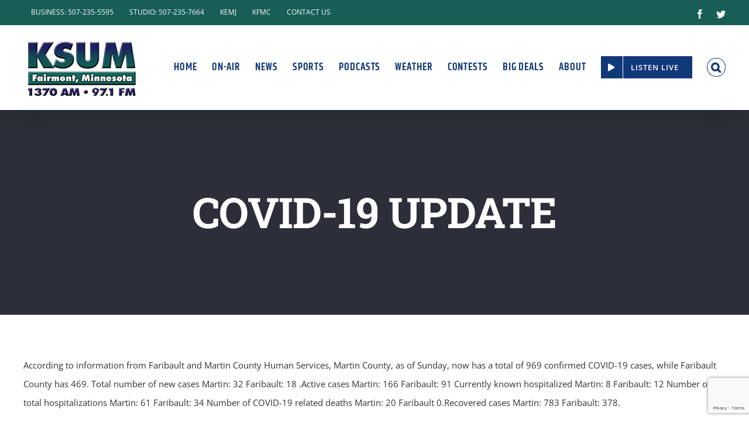

--- FILE ---
content_type: text/html; charset=utf-8
request_url: https://www.google.com/recaptcha/enterprise/anchor?ar=1&k=6LdagrMrAAAAAMAXlw8UjIHOpIKflYT4GJhuo9LK&co=aHR0cDovL2tzdW0uY29tOjgw&hl=en&v=PoyoqOPhxBO7pBk68S4YbpHZ&size=invisible&anchor-ms=20000&execute-ms=30000&cb=xu7p23yzilkp
body_size: 48730
content:
<!DOCTYPE HTML><html dir="ltr" lang="en"><head><meta http-equiv="Content-Type" content="text/html; charset=UTF-8">
<meta http-equiv="X-UA-Compatible" content="IE=edge">
<title>reCAPTCHA</title>
<style type="text/css">
/* cyrillic-ext */
@font-face {
  font-family: 'Roboto';
  font-style: normal;
  font-weight: 400;
  font-stretch: 100%;
  src: url(//fonts.gstatic.com/s/roboto/v48/KFO7CnqEu92Fr1ME7kSn66aGLdTylUAMa3GUBHMdazTgWw.woff2) format('woff2');
  unicode-range: U+0460-052F, U+1C80-1C8A, U+20B4, U+2DE0-2DFF, U+A640-A69F, U+FE2E-FE2F;
}
/* cyrillic */
@font-face {
  font-family: 'Roboto';
  font-style: normal;
  font-weight: 400;
  font-stretch: 100%;
  src: url(//fonts.gstatic.com/s/roboto/v48/KFO7CnqEu92Fr1ME7kSn66aGLdTylUAMa3iUBHMdazTgWw.woff2) format('woff2');
  unicode-range: U+0301, U+0400-045F, U+0490-0491, U+04B0-04B1, U+2116;
}
/* greek-ext */
@font-face {
  font-family: 'Roboto';
  font-style: normal;
  font-weight: 400;
  font-stretch: 100%;
  src: url(//fonts.gstatic.com/s/roboto/v48/KFO7CnqEu92Fr1ME7kSn66aGLdTylUAMa3CUBHMdazTgWw.woff2) format('woff2');
  unicode-range: U+1F00-1FFF;
}
/* greek */
@font-face {
  font-family: 'Roboto';
  font-style: normal;
  font-weight: 400;
  font-stretch: 100%;
  src: url(//fonts.gstatic.com/s/roboto/v48/KFO7CnqEu92Fr1ME7kSn66aGLdTylUAMa3-UBHMdazTgWw.woff2) format('woff2');
  unicode-range: U+0370-0377, U+037A-037F, U+0384-038A, U+038C, U+038E-03A1, U+03A3-03FF;
}
/* math */
@font-face {
  font-family: 'Roboto';
  font-style: normal;
  font-weight: 400;
  font-stretch: 100%;
  src: url(//fonts.gstatic.com/s/roboto/v48/KFO7CnqEu92Fr1ME7kSn66aGLdTylUAMawCUBHMdazTgWw.woff2) format('woff2');
  unicode-range: U+0302-0303, U+0305, U+0307-0308, U+0310, U+0312, U+0315, U+031A, U+0326-0327, U+032C, U+032F-0330, U+0332-0333, U+0338, U+033A, U+0346, U+034D, U+0391-03A1, U+03A3-03A9, U+03B1-03C9, U+03D1, U+03D5-03D6, U+03F0-03F1, U+03F4-03F5, U+2016-2017, U+2034-2038, U+203C, U+2040, U+2043, U+2047, U+2050, U+2057, U+205F, U+2070-2071, U+2074-208E, U+2090-209C, U+20D0-20DC, U+20E1, U+20E5-20EF, U+2100-2112, U+2114-2115, U+2117-2121, U+2123-214F, U+2190, U+2192, U+2194-21AE, U+21B0-21E5, U+21F1-21F2, U+21F4-2211, U+2213-2214, U+2216-22FF, U+2308-230B, U+2310, U+2319, U+231C-2321, U+2336-237A, U+237C, U+2395, U+239B-23B7, U+23D0, U+23DC-23E1, U+2474-2475, U+25AF, U+25B3, U+25B7, U+25BD, U+25C1, U+25CA, U+25CC, U+25FB, U+266D-266F, U+27C0-27FF, U+2900-2AFF, U+2B0E-2B11, U+2B30-2B4C, U+2BFE, U+3030, U+FF5B, U+FF5D, U+1D400-1D7FF, U+1EE00-1EEFF;
}
/* symbols */
@font-face {
  font-family: 'Roboto';
  font-style: normal;
  font-weight: 400;
  font-stretch: 100%;
  src: url(//fonts.gstatic.com/s/roboto/v48/KFO7CnqEu92Fr1ME7kSn66aGLdTylUAMaxKUBHMdazTgWw.woff2) format('woff2');
  unicode-range: U+0001-000C, U+000E-001F, U+007F-009F, U+20DD-20E0, U+20E2-20E4, U+2150-218F, U+2190, U+2192, U+2194-2199, U+21AF, U+21E6-21F0, U+21F3, U+2218-2219, U+2299, U+22C4-22C6, U+2300-243F, U+2440-244A, U+2460-24FF, U+25A0-27BF, U+2800-28FF, U+2921-2922, U+2981, U+29BF, U+29EB, U+2B00-2BFF, U+4DC0-4DFF, U+FFF9-FFFB, U+10140-1018E, U+10190-1019C, U+101A0, U+101D0-101FD, U+102E0-102FB, U+10E60-10E7E, U+1D2C0-1D2D3, U+1D2E0-1D37F, U+1F000-1F0FF, U+1F100-1F1AD, U+1F1E6-1F1FF, U+1F30D-1F30F, U+1F315, U+1F31C, U+1F31E, U+1F320-1F32C, U+1F336, U+1F378, U+1F37D, U+1F382, U+1F393-1F39F, U+1F3A7-1F3A8, U+1F3AC-1F3AF, U+1F3C2, U+1F3C4-1F3C6, U+1F3CA-1F3CE, U+1F3D4-1F3E0, U+1F3ED, U+1F3F1-1F3F3, U+1F3F5-1F3F7, U+1F408, U+1F415, U+1F41F, U+1F426, U+1F43F, U+1F441-1F442, U+1F444, U+1F446-1F449, U+1F44C-1F44E, U+1F453, U+1F46A, U+1F47D, U+1F4A3, U+1F4B0, U+1F4B3, U+1F4B9, U+1F4BB, U+1F4BF, U+1F4C8-1F4CB, U+1F4D6, U+1F4DA, U+1F4DF, U+1F4E3-1F4E6, U+1F4EA-1F4ED, U+1F4F7, U+1F4F9-1F4FB, U+1F4FD-1F4FE, U+1F503, U+1F507-1F50B, U+1F50D, U+1F512-1F513, U+1F53E-1F54A, U+1F54F-1F5FA, U+1F610, U+1F650-1F67F, U+1F687, U+1F68D, U+1F691, U+1F694, U+1F698, U+1F6AD, U+1F6B2, U+1F6B9-1F6BA, U+1F6BC, U+1F6C6-1F6CF, U+1F6D3-1F6D7, U+1F6E0-1F6EA, U+1F6F0-1F6F3, U+1F6F7-1F6FC, U+1F700-1F7FF, U+1F800-1F80B, U+1F810-1F847, U+1F850-1F859, U+1F860-1F887, U+1F890-1F8AD, U+1F8B0-1F8BB, U+1F8C0-1F8C1, U+1F900-1F90B, U+1F93B, U+1F946, U+1F984, U+1F996, U+1F9E9, U+1FA00-1FA6F, U+1FA70-1FA7C, U+1FA80-1FA89, U+1FA8F-1FAC6, U+1FACE-1FADC, U+1FADF-1FAE9, U+1FAF0-1FAF8, U+1FB00-1FBFF;
}
/* vietnamese */
@font-face {
  font-family: 'Roboto';
  font-style: normal;
  font-weight: 400;
  font-stretch: 100%;
  src: url(//fonts.gstatic.com/s/roboto/v48/KFO7CnqEu92Fr1ME7kSn66aGLdTylUAMa3OUBHMdazTgWw.woff2) format('woff2');
  unicode-range: U+0102-0103, U+0110-0111, U+0128-0129, U+0168-0169, U+01A0-01A1, U+01AF-01B0, U+0300-0301, U+0303-0304, U+0308-0309, U+0323, U+0329, U+1EA0-1EF9, U+20AB;
}
/* latin-ext */
@font-face {
  font-family: 'Roboto';
  font-style: normal;
  font-weight: 400;
  font-stretch: 100%;
  src: url(//fonts.gstatic.com/s/roboto/v48/KFO7CnqEu92Fr1ME7kSn66aGLdTylUAMa3KUBHMdazTgWw.woff2) format('woff2');
  unicode-range: U+0100-02BA, U+02BD-02C5, U+02C7-02CC, U+02CE-02D7, U+02DD-02FF, U+0304, U+0308, U+0329, U+1D00-1DBF, U+1E00-1E9F, U+1EF2-1EFF, U+2020, U+20A0-20AB, U+20AD-20C0, U+2113, U+2C60-2C7F, U+A720-A7FF;
}
/* latin */
@font-face {
  font-family: 'Roboto';
  font-style: normal;
  font-weight: 400;
  font-stretch: 100%;
  src: url(//fonts.gstatic.com/s/roboto/v48/KFO7CnqEu92Fr1ME7kSn66aGLdTylUAMa3yUBHMdazQ.woff2) format('woff2');
  unicode-range: U+0000-00FF, U+0131, U+0152-0153, U+02BB-02BC, U+02C6, U+02DA, U+02DC, U+0304, U+0308, U+0329, U+2000-206F, U+20AC, U+2122, U+2191, U+2193, U+2212, U+2215, U+FEFF, U+FFFD;
}
/* cyrillic-ext */
@font-face {
  font-family: 'Roboto';
  font-style: normal;
  font-weight: 500;
  font-stretch: 100%;
  src: url(//fonts.gstatic.com/s/roboto/v48/KFO7CnqEu92Fr1ME7kSn66aGLdTylUAMa3GUBHMdazTgWw.woff2) format('woff2');
  unicode-range: U+0460-052F, U+1C80-1C8A, U+20B4, U+2DE0-2DFF, U+A640-A69F, U+FE2E-FE2F;
}
/* cyrillic */
@font-face {
  font-family: 'Roboto';
  font-style: normal;
  font-weight: 500;
  font-stretch: 100%;
  src: url(//fonts.gstatic.com/s/roboto/v48/KFO7CnqEu92Fr1ME7kSn66aGLdTylUAMa3iUBHMdazTgWw.woff2) format('woff2');
  unicode-range: U+0301, U+0400-045F, U+0490-0491, U+04B0-04B1, U+2116;
}
/* greek-ext */
@font-face {
  font-family: 'Roboto';
  font-style: normal;
  font-weight: 500;
  font-stretch: 100%;
  src: url(//fonts.gstatic.com/s/roboto/v48/KFO7CnqEu92Fr1ME7kSn66aGLdTylUAMa3CUBHMdazTgWw.woff2) format('woff2');
  unicode-range: U+1F00-1FFF;
}
/* greek */
@font-face {
  font-family: 'Roboto';
  font-style: normal;
  font-weight: 500;
  font-stretch: 100%;
  src: url(//fonts.gstatic.com/s/roboto/v48/KFO7CnqEu92Fr1ME7kSn66aGLdTylUAMa3-UBHMdazTgWw.woff2) format('woff2');
  unicode-range: U+0370-0377, U+037A-037F, U+0384-038A, U+038C, U+038E-03A1, U+03A3-03FF;
}
/* math */
@font-face {
  font-family: 'Roboto';
  font-style: normal;
  font-weight: 500;
  font-stretch: 100%;
  src: url(//fonts.gstatic.com/s/roboto/v48/KFO7CnqEu92Fr1ME7kSn66aGLdTylUAMawCUBHMdazTgWw.woff2) format('woff2');
  unicode-range: U+0302-0303, U+0305, U+0307-0308, U+0310, U+0312, U+0315, U+031A, U+0326-0327, U+032C, U+032F-0330, U+0332-0333, U+0338, U+033A, U+0346, U+034D, U+0391-03A1, U+03A3-03A9, U+03B1-03C9, U+03D1, U+03D5-03D6, U+03F0-03F1, U+03F4-03F5, U+2016-2017, U+2034-2038, U+203C, U+2040, U+2043, U+2047, U+2050, U+2057, U+205F, U+2070-2071, U+2074-208E, U+2090-209C, U+20D0-20DC, U+20E1, U+20E5-20EF, U+2100-2112, U+2114-2115, U+2117-2121, U+2123-214F, U+2190, U+2192, U+2194-21AE, U+21B0-21E5, U+21F1-21F2, U+21F4-2211, U+2213-2214, U+2216-22FF, U+2308-230B, U+2310, U+2319, U+231C-2321, U+2336-237A, U+237C, U+2395, U+239B-23B7, U+23D0, U+23DC-23E1, U+2474-2475, U+25AF, U+25B3, U+25B7, U+25BD, U+25C1, U+25CA, U+25CC, U+25FB, U+266D-266F, U+27C0-27FF, U+2900-2AFF, U+2B0E-2B11, U+2B30-2B4C, U+2BFE, U+3030, U+FF5B, U+FF5D, U+1D400-1D7FF, U+1EE00-1EEFF;
}
/* symbols */
@font-face {
  font-family: 'Roboto';
  font-style: normal;
  font-weight: 500;
  font-stretch: 100%;
  src: url(//fonts.gstatic.com/s/roboto/v48/KFO7CnqEu92Fr1ME7kSn66aGLdTylUAMaxKUBHMdazTgWw.woff2) format('woff2');
  unicode-range: U+0001-000C, U+000E-001F, U+007F-009F, U+20DD-20E0, U+20E2-20E4, U+2150-218F, U+2190, U+2192, U+2194-2199, U+21AF, U+21E6-21F0, U+21F3, U+2218-2219, U+2299, U+22C4-22C6, U+2300-243F, U+2440-244A, U+2460-24FF, U+25A0-27BF, U+2800-28FF, U+2921-2922, U+2981, U+29BF, U+29EB, U+2B00-2BFF, U+4DC0-4DFF, U+FFF9-FFFB, U+10140-1018E, U+10190-1019C, U+101A0, U+101D0-101FD, U+102E0-102FB, U+10E60-10E7E, U+1D2C0-1D2D3, U+1D2E0-1D37F, U+1F000-1F0FF, U+1F100-1F1AD, U+1F1E6-1F1FF, U+1F30D-1F30F, U+1F315, U+1F31C, U+1F31E, U+1F320-1F32C, U+1F336, U+1F378, U+1F37D, U+1F382, U+1F393-1F39F, U+1F3A7-1F3A8, U+1F3AC-1F3AF, U+1F3C2, U+1F3C4-1F3C6, U+1F3CA-1F3CE, U+1F3D4-1F3E0, U+1F3ED, U+1F3F1-1F3F3, U+1F3F5-1F3F7, U+1F408, U+1F415, U+1F41F, U+1F426, U+1F43F, U+1F441-1F442, U+1F444, U+1F446-1F449, U+1F44C-1F44E, U+1F453, U+1F46A, U+1F47D, U+1F4A3, U+1F4B0, U+1F4B3, U+1F4B9, U+1F4BB, U+1F4BF, U+1F4C8-1F4CB, U+1F4D6, U+1F4DA, U+1F4DF, U+1F4E3-1F4E6, U+1F4EA-1F4ED, U+1F4F7, U+1F4F9-1F4FB, U+1F4FD-1F4FE, U+1F503, U+1F507-1F50B, U+1F50D, U+1F512-1F513, U+1F53E-1F54A, U+1F54F-1F5FA, U+1F610, U+1F650-1F67F, U+1F687, U+1F68D, U+1F691, U+1F694, U+1F698, U+1F6AD, U+1F6B2, U+1F6B9-1F6BA, U+1F6BC, U+1F6C6-1F6CF, U+1F6D3-1F6D7, U+1F6E0-1F6EA, U+1F6F0-1F6F3, U+1F6F7-1F6FC, U+1F700-1F7FF, U+1F800-1F80B, U+1F810-1F847, U+1F850-1F859, U+1F860-1F887, U+1F890-1F8AD, U+1F8B0-1F8BB, U+1F8C0-1F8C1, U+1F900-1F90B, U+1F93B, U+1F946, U+1F984, U+1F996, U+1F9E9, U+1FA00-1FA6F, U+1FA70-1FA7C, U+1FA80-1FA89, U+1FA8F-1FAC6, U+1FACE-1FADC, U+1FADF-1FAE9, U+1FAF0-1FAF8, U+1FB00-1FBFF;
}
/* vietnamese */
@font-face {
  font-family: 'Roboto';
  font-style: normal;
  font-weight: 500;
  font-stretch: 100%;
  src: url(//fonts.gstatic.com/s/roboto/v48/KFO7CnqEu92Fr1ME7kSn66aGLdTylUAMa3OUBHMdazTgWw.woff2) format('woff2');
  unicode-range: U+0102-0103, U+0110-0111, U+0128-0129, U+0168-0169, U+01A0-01A1, U+01AF-01B0, U+0300-0301, U+0303-0304, U+0308-0309, U+0323, U+0329, U+1EA0-1EF9, U+20AB;
}
/* latin-ext */
@font-face {
  font-family: 'Roboto';
  font-style: normal;
  font-weight: 500;
  font-stretch: 100%;
  src: url(//fonts.gstatic.com/s/roboto/v48/KFO7CnqEu92Fr1ME7kSn66aGLdTylUAMa3KUBHMdazTgWw.woff2) format('woff2');
  unicode-range: U+0100-02BA, U+02BD-02C5, U+02C7-02CC, U+02CE-02D7, U+02DD-02FF, U+0304, U+0308, U+0329, U+1D00-1DBF, U+1E00-1E9F, U+1EF2-1EFF, U+2020, U+20A0-20AB, U+20AD-20C0, U+2113, U+2C60-2C7F, U+A720-A7FF;
}
/* latin */
@font-face {
  font-family: 'Roboto';
  font-style: normal;
  font-weight: 500;
  font-stretch: 100%;
  src: url(//fonts.gstatic.com/s/roboto/v48/KFO7CnqEu92Fr1ME7kSn66aGLdTylUAMa3yUBHMdazQ.woff2) format('woff2');
  unicode-range: U+0000-00FF, U+0131, U+0152-0153, U+02BB-02BC, U+02C6, U+02DA, U+02DC, U+0304, U+0308, U+0329, U+2000-206F, U+20AC, U+2122, U+2191, U+2193, U+2212, U+2215, U+FEFF, U+FFFD;
}
/* cyrillic-ext */
@font-face {
  font-family: 'Roboto';
  font-style: normal;
  font-weight: 900;
  font-stretch: 100%;
  src: url(//fonts.gstatic.com/s/roboto/v48/KFO7CnqEu92Fr1ME7kSn66aGLdTylUAMa3GUBHMdazTgWw.woff2) format('woff2');
  unicode-range: U+0460-052F, U+1C80-1C8A, U+20B4, U+2DE0-2DFF, U+A640-A69F, U+FE2E-FE2F;
}
/* cyrillic */
@font-face {
  font-family: 'Roboto';
  font-style: normal;
  font-weight: 900;
  font-stretch: 100%;
  src: url(//fonts.gstatic.com/s/roboto/v48/KFO7CnqEu92Fr1ME7kSn66aGLdTylUAMa3iUBHMdazTgWw.woff2) format('woff2');
  unicode-range: U+0301, U+0400-045F, U+0490-0491, U+04B0-04B1, U+2116;
}
/* greek-ext */
@font-face {
  font-family: 'Roboto';
  font-style: normal;
  font-weight: 900;
  font-stretch: 100%;
  src: url(//fonts.gstatic.com/s/roboto/v48/KFO7CnqEu92Fr1ME7kSn66aGLdTylUAMa3CUBHMdazTgWw.woff2) format('woff2');
  unicode-range: U+1F00-1FFF;
}
/* greek */
@font-face {
  font-family: 'Roboto';
  font-style: normal;
  font-weight: 900;
  font-stretch: 100%;
  src: url(//fonts.gstatic.com/s/roboto/v48/KFO7CnqEu92Fr1ME7kSn66aGLdTylUAMa3-UBHMdazTgWw.woff2) format('woff2');
  unicode-range: U+0370-0377, U+037A-037F, U+0384-038A, U+038C, U+038E-03A1, U+03A3-03FF;
}
/* math */
@font-face {
  font-family: 'Roboto';
  font-style: normal;
  font-weight: 900;
  font-stretch: 100%;
  src: url(//fonts.gstatic.com/s/roboto/v48/KFO7CnqEu92Fr1ME7kSn66aGLdTylUAMawCUBHMdazTgWw.woff2) format('woff2');
  unicode-range: U+0302-0303, U+0305, U+0307-0308, U+0310, U+0312, U+0315, U+031A, U+0326-0327, U+032C, U+032F-0330, U+0332-0333, U+0338, U+033A, U+0346, U+034D, U+0391-03A1, U+03A3-03A9, U+03B1-03C9, U+03D1, U+03D5-03D6, U+03F0-03F1, U+03F4-03F5, U+2016-2017, U+2034-2038, U+203C, U+2040, U+2043, U+2047, U+2050, U+2057, U+205F, U+2070-2071, U+2074-208E, U+2090-209C, U+20D0-20DC, U+20E1, U+20E5-20EF, U+2100-2112, U+2114-2115, U+2117-2121, U+2123-214F, U+2190, U+2192, U+2194-21AE, U+21B0-21E5, U+21F1-21F2, U+21F4-2211, U+2213-2214, U+2216-22FF, U+2308-230B, U+2310, U+2319, U+231C-2321, U+2336-237A, U+237C, U+2395, U+239B-23B7, U+23D0, U+23DC-23E1, U+2474-2475, U+25AF, U+25B3, U+25B7, U+25BD, U+25C1, U+25CA, U+25CC, U+25FB, U+266D-266F, U+27C0-27FF, U+2900-2AFF, U+2B0E-2B11, U+2B30-2B4C, U+2BFE, U+3030, U+FF5B, U+FF5D, U+1D400-1D7FF, U+1EE00-1EEFF;
}
/* symbols */
@font-face {
  font-family: 'Roboto';
  font-style: normal;
  font-weight: 900;
  font-stretch: 100%;
  src: url(//fonts.gstatic.com/s/roboto/v48/KFO7CnqEu92Fr1ME7kSn66aGLdTylUAMaxKUBHMdazTgWw.woff2) format('woff2');
  unicode-range: U+0001-000C, U+000E-001F, U+007F-009F, U+20DD-20E0, U+20E2-20E4, U+2150-218F, U+2190, U+2192, U+2194-2199, U+21AF, U+21E6-21F0, U+21F3, U+2218-2219, U+2299, U+22C4-22C6, U+2300-243F, U+2440-244A, U+2460-24FF, U+25A0-27BF, U+2800-28FF, U+2921-2922, U+2981, U+29BF, U+29EB, U+2B00-2BFF, U+4DC0-4DFF, U+FFF9-FFFB, U+10140-1018E, U+10190-1019C, U+101A0, U+101D0-101FD, U+102E0-102FB, U+10E60-10E7E, U+1D2C0-1D2D3, U+1D2E0-1D37F, U+1F000-1F0FF, U+1F100-1F1AD, U+1F1E6-1F1FF, U+1F30D-1F30F, U+1F315, U+1F31C, U+1F31E, U+1F320-1F32C, U+1F336, U+1F378, U+1F37D, U+1F382, U+1F393-1F39F, U+1F3A7-1F3A8, U+1F3AC-1F3AF, U+1F3C2, U+1F3C4-1F3C6, U+1F3CA-1F3CE, U+1F3D4-1F3E0, U+1F3ED, U+1F3F1-1F3F3, U+1F3F5-1F3F7, U+1F408, U+1F415, U+1F41F, U+1F426, U+1F43F, U+1F441-1F442, U+1F444, U+1F446-1F449, U+1F44C-1F44E, U+1F453, U+1F46A, U+1F47D, U+1F4A3, U+1F4B0, U+1F4B3, U+1F4B9, U+1F4BB, U+1F4BF, U+1F4C8-1F4CB, U+1F4D6, U+1F4DA, U+1F4DF, U+1F4E3-1F4E6, U+1F4EA-1F4ED, U+1F4F7, U+1F4F9-1F4FB, U+1F4FD-1F4FE, U+1F503, U+1F507-1F50B, U+1F50D, U+1F512-1F513, U+1F53E-1F54A, U+1F54F-1F5FA, U+1F610, U+1F650-1F67F, U+1F687, U+1F68D, U+1F691, U+1F694, U+1F698, U+1F6AD, U+1F6B2, U+1F6B9-1F6BA, U+1F6BC, U+1F6C6-1F6CF, U+1F6D3-1F6D7, U+1F6E0-1F6EA, U+1F6F0-1F6F3, U+1F6F7-1F6FC, U+1F700-1F7FF, U+1F800-1F80B, U+1F810-1F847, U+1F850-1F859, U+1F860-1F887, U+1F890-1F8AD, U+1F8B0-1F8BB, U+1F8C0-1F8C1, U+1F900-1F90B, U+1F93B, U+1F946, U+1F984, U+1F996, U+1F9E9, U+1FA00-1FA6F, U+1FA70-1FA7C, U+1FA80-1FA89, U+1FA8F-1FAC6, U+1FACE-1FADC, U+1FADF-1FAE9, U+1FAF0-1FAF8, U+1FB00-1FBFF;
}
/* vietnamese */
@font-face {
  font-family: 'Roboto';
  font-style: normal;
  font-weight: 900;
  font-stretch: 100%;
  src: url(//fonts.gstatic.com/s/roboto/v48/KFO7CnqEu92Fr1ME7kSn66aGLdTylUAMa3OUBHMdazTgWw.woff2) format('woff2');
  unicode-range: U+0102-0103, U+0110-0111, U+0128-0129, U+0168-0169, U+01A0-01A1, U+01AF-01B0, U+0300-0301, U+0303-0304, U+0308-0309, U+0323, U+0329, U+1EA0-1EF9, U+20AB;
}
/* latin-ext */
@font-face {
  font-family: 'Roboto';
  font-style: normal;
  font-weight: 900;
  font-stretch: 100%;
  src: url(//fonts.gstatic.com/s/roboto/v48/KFO7CnqEu92Fr1ME7kSn66aGLdTylUAMa3KUBHMdazTgWw.woff2) format('woff2');
  unicode-range: U+0100-02BA, U+02BD-02C5, U+02C7-02CC, U+02CE-02D7, U+02DD-02FF, U+0304, U+0308, U+0329, U+1D00-1DBF, U+1E00-1E9F, U+1EF2-1EFF, U+2020, U+20A0-20AB, U+20AD-20C0, U+2113, U+2C60-2C7F, U+A720-A7FF;
}
/* latin */
@font-face {
  font-family: 'Roboto';
  font-style: normal;
  font-weight: 900;
  font-stretch: 100%;
  src: url(//fonts.gstatic.com/s/roboto/v48/KFO7CnqEu92Fr1ME7kSn66aGLdTylUAMa3yUBHMdazQ.woff2) format('woff2');
  unicode-range: U+0000-00FF, U+0131, U+0152-0153, U+02BB-02BC, U+02C6, U+02DA, U+02DC, U+0304, U+0308, U+0329, U+2000-206F, U+20AC, U+2122, U+2191, U+2193, U+2212, U+2215, U+FEFF, U+FFFD;
}

</style>
<link rel="stylesheet" type="text/css" href="https://www.gstatic.com/recaptcha/releases/PoyoqOPhxBO7pBk68S4YbpHZ/styles__ltr.css">
<script nonce="Z9xPDnNFO4BGdTy-2FaomQ" type="text/javascript">window['__recaptcha_api'] = 'https://www.google.com/recaptcha/enterprise/';</script>
<script type="text/javascript" src="https://www.gstatic.com/recaptcha/releases/PoyoqOPhxBO7pBk68S4YbpHZ/recaptcha__en.js" nonce="Z9xPDnNFO4BGdTy-2FaomQ">
      
    </script></head>
<body><div id="rc-anchor-alert" class="rc-anchor-alert"></div>
<input type="hidden" id="recaptcha-token" value="[base64]">
<script type="text/javascript" nonce="Z9xPDnNFO4BGdTy-2FaomQ">
      recaptcha.anchor.Main.init("[\x22ainput\x22,[\x22bgdata\x22,\x22\x22,\[base64]/[base64]/MjU1Ong/[base64]/[base64]/[base64]/[base64]/[base64]/[base64]/[base64]/[base64]/[base64]/[base64]/[base64]/[base64]/[base64]/[base64]/[base64]\\u003d\x22,\[base64]\\u003d\x22,\x22YsOzwq1Ef3ZHw7tVIXLDoMOfw47Do8OZO3DCgDbDpX7ChsOowpgWUCHDv8Oxw6xXw6zDnV4oJsKzw7EaCSfDsnJiwpvCo8OLGMKcVcKVw6AlU8Ogw4bDg8Okw7JZfMKPw4DDogZ4TMKIwpTCil7CosKkSXN3Q8OBIsKyw4VrCsK1wpQzUXEGw6sjwqI1w5/ChTjDmMKHOEQmwpUTw5crwpgRw4VbJsKkcsKKVcORwoIgw4o3wpfDgH96wrFlw6nCuAbCqCYLcy9+w4tTCsKVwrDCgMOewo7DrsKyw5Enwoxgw7Zuw4E0w5zCkFTCv8KUNsK+a2d/e8KXwrJ/T8OtPBpWQcOmcQvCszgUwq9jZMK9JFXCvzfCosKAH8O/w6/DvGjDqiHDlDlnOsOAw6LCnUlRbEPCkMKMDMK7w68Iw7thw7HCp8KODnQjHXl6OsKyRsOSLMOoV8OydSN/Ah1QwpkLG8KufcKHZ8OuwovDl8Oiw780wqvCmxYiw4gPw5vCjcKKQ8KJDE8CwrzCpRQOa1FMWQwgw4tIUMO3w4HDpBPDhFnChVE4IcO7NcKRw6nDmsKnRh7DhcKEQnXDv8O7BMOHKgovN8O3wqTDssK9wp/[base64]/wpTCuW8Aw6tKccOSwpw9woo0WShPwpYdIDMfAxPCmsO1w5AQw4XCjlRvLMK6acKnwoNVDhTCgyYMw4QBBcOnwpd9BE/DhMO1woEufForwrvConwpB1kXwqBqdcKdS8OcFkZFSMOvHTzDjEnCsSckECRFW8O3w5bCtUdRw6Y4Cmo6wr13WWvCvAXCp8OOdFF6QsOQDcOxwpMiwqbCg8KEZGBUw6jCnFxAwoMdKMOhZgwwSzI6UcKLw7/[base64]/DgBMzw7p9wrbClCXDtlHDo8OTw6HCmnU6W0J/wrJ+MQLDqFPCvUFYC2pxOMK+esKOwojCvGgkYQHCs8KBw67DqAPDlsK/w6bCqTRKw5J3acOoDSxMc8KYRsOKw5fClTnCkGoLAkfCoMK0O0tXZ2t6wp/DgsOJCcOmw7Itw6kwMixUf8KAY8KAw4zCoMKxYsKDwoBLwpjDjx7Dk8OCw4jDnnU9w4Iww7/DhMK8F1xJL8KZeMKFf8OzwrpUw5ULCgnDkEcQScKwwrstw5rDgQ/CjCTDjDDCpMO9wrLClsObSTMWW8ONw5fDocKtw6fCk8OcGFTCjnvDtMOZQ8Kuw6xVwpTCm8Ovwq57w7VpaBALw5jCusOoIcOwwpJuwrzDn2XCoTnCuMO7w5fDgsOfesKXwrc1wq/ClcOxwo5sw4PDtSnDviXDmm8Yw7XCi2rCqGdJWMKxRsO4w55VwozDtcOmS8KwJkNoaMODw5rDsMKlw7LDucKRw7fCq8OUZsK1YQzDk2vCkMOSw6/[base64]/[base64]/[base64]/w5TCkgN/wrFuSFTDoifDisOUwpXCoiTDllTCqcKAw5/DjMKhw5DClj1gaMK7QMKuJ2vDkC/Dsz/Du8OKTmnCqj94w79Yw5bCuMOsVn11w7kNw6PChj3Dj3PDo03Cu8OffF3CtFE4En0Fw5JIw43ChcOlXhFLw4E4NwwKZnU/EznDrMKGwpfDuRTDh3NELztawqzDt3vDul/CmcKpDQTDqsK1SUbCq8KSLBs9Iw5zLHpqF1jDnxREwqlkwq8RT8O9X8KDw5fDiBVMFsKESH/Cv8KIwqbCtMOWwrTDu8OZw5DDtwDDlMOjGMK9wrRsw6/CnGnCkn3DqVFEw7tDT8OdME/[base64]/ClsOAwqllw4TCtcKBwrPDocK2H8OJw4AIU11iQ8K/VFfCk2bCtx7DosKSWA0Pwot/w7sNw4jClwRZw6rCtsKMwq0/AsOBwpPCtxAVw54lUGnCszsJw6ZsSy1ydnbDkiFKZGFpw7cUw61rw7TDkMOYwqzCojvDmTcswrLCiD9pCwfCncKPKgMDw5snW1PCp8Khw5bDpWXDk8KjwpV9w6fCtMOhHMKSw4UTw43Dt8KUScK0D8KYw7PCsB/CvcOFfsKow5lww4U0XcOgw5IowpEvwqTDvw3Dp2LDrx1RacK6CMKmMcKSw64lQ3AuBcKNbibCmQV6CMKLw6tlDj4MwrHDiEvDmcKVTcOcw5nDsHnDs8O+w7XCmEwLw4XDiEbDj8O9w5ZQTsKREsO2w4PCtTdYMMOYwr4/VsKGwppowpM/PGpvw73CqcOwwrQnSsKPw7PCvxFtRcOHw4AqJsKSwr5KBsOmw4fCiWvCncORQ8OXLG/[base64]/[base64]/[base64]/wqgwwoDCoMKpw5DCtU/[base64]/LiwZNnnCs8KWSknCgVgJwp9swrFHU0HCpcOYwp8JRGs4DcO6woJLEMOtwpkzFDVzGx3Chl8iZMK2wptlwqTDvHLCmMOww4I6CMKBOX50LlF/wpTDocOffcOuw4/[base64]/[base64]/w6nDoVVrw67DgkMoCF3DiMOkbEN+ah9bwqhew5MoFcK7dcO8Vx8dByzDh8KMXjUFwo9Lw4liE8ODcnkxworDqRwTwrjCmX0HwpPCssOUNxZcUzQXflpGwpvDgMOuw6Vewr7CjRXDmcKENMOEMXHCi8OdY8OPwobDmzjCjcO2EMOrCGnDuiXDtsO+dx3Dnj/CoMKnf8OsDkkBOVxEJm/Dk8KUw51+w7ZnOh44w4rCncOJwpXDtcOrw4LDkTQvIcKSYynDmlJ3w6TCnMOESsOIwrjDoFPDlMKBwrVdJsK6wrLCssOCaT8KSsKzw7zCml8mfE5Iw4rDj8K2w68WZS/[base64]/CmCszwrHCiknCk8K/XjnCgMKbw4MaPMOMHsK4SG7ClCMiwq/DqDbDusK3w5zDpMKGAGttwrBfw7I4FcKPUMOMwovDuThzw5vDomxDw6TDvRnCvkETwrg/[base64]/w7I5w4wZw6JbwoLDgcKsw5fDqTjDuS7DpsKURE9sXF7CnsOVwq3CnlbDoTN+UQTDt8OJa8Ocw61OQMKtwrHDgMK6LsKpVMOIwqoOw6hAw7hOwoPCvUjCrnI7VMKBw7FTw545IFxuwrgCwobCv8KQw6HDvmlcTsK6wpvCqXFFwrjDh8OXbMKMbkHCkXLDih/Cm8OWY0HDm8KvbcKEwpkYWwQjQjfDjcO9TAvDkmAYLDJdJ3HCmW/[base64]/wpnDkkEPw5dsdENcAcOrw7fCmXYLUcKVwpLCq25uJFrCsW5JGcODUMO3UEDDu8K9SMKmwoFFwpHClw/Cli56AlhFO0HCtsO2ExPCuMKIOMKAdmMaFcOAw6pVTcOJw6EZw7/[base64]/CsngaXMOMYQI0w4/Ciy9rwrDDpFXCs2bDu8KYwqXCmsOhZ8OHUcKXFWjDoFDDo8Olw7LDt8KXJBrCp8O9E8KIwp7CvmLDisKFbsOoTGRYMQJgVMOewpvCpHfDusOeKsOjwp/CswbDscKJwrEVw4J0w7E5G8OSdATCssKFw4XCo8O9w7odw7EtARzCrnIDSMOnwqnCsn7DoMO6dcKsbcKSwopdw7vCh1zDimx9E8KjTcOeVEFTRsOvd8Okwp0xDMO/YErDksKlw4XDhMKASFTCvXxVFMOcLWPCiMKQw4Ekw7I5BigHR8OkLsK1w73ClsOyw6jCkcKlwovCg2DDrcKnw79bPArCk1XCpMKEc8ONwr/DtX1Gw7PDjjYPwpHDgFfDsVYrX8O6w5Mlw6tNwoLCvsO4w5bCn2ghIibCt8O6OUFAfsOYw4wVEzLCp8OBwr7DsQJPw51va3lZw4Yiw53CpsKIwrklworCj8OJw6huwpQfw51PNljDixp5Y0FAw4w4B1pYOcKfwpLDkjVxTFU3wr/DhsKDDAIsAgQmwrrDhMKbw4XCp8OBwqgsw5fDp8O8wr98UMK9w5nDo8K7wqjCv1F8w43CrMKOdsOqOsK6w4fDncO9KcOzfhgFWxjDgTAsw6AOw5zDjRfDhBbCrcOYw7zDiCjDosOoBljCqTNBw7M5McOOeX/[base64]/Ds1fDpQJwcG3CncKHwrZPM33DjHXCiDPDpsOYZMO4d8Ovw59gCMODOMOQw5IFw7/DlSpWw7YbAcOKw4PDlMOmdsKpYMOTd0rCr8K0ZsOtw69Lwo9QNU8EasOwwq/CpnnDrm7DqBXDlMO0wq8vwpxwwq/DtF5pFgN3w7geLzDChyBDEg/CqUrCt0B4XRY9BEnCvcOVKMOefcO+w7rCtHrDqcKkEMOgw5kXZcKnR1/CpcK4HmV9OMOpJ2HDncOSbhTCssK9w5DDq8OzMMKCN8KjVGBkBBrDvMKHGxvCr8Kxw6HCmsO2fTzCg1kKT8KjI0bCn8OZw6Qof8OVw6A/UMOeA8Kiw4XDh8K/[base64]/ChnjDjcKXPCQ3Ry0EwrfCq1XDiWPCrjHCosKTwocYwqIPw5VIQEJ0bhLClGEzw6kiw4JIw5XDtQzDnTLDlcKUCHN+w7/DusOKw4XCvxzCucKSR8OLw4BgwrpfRBB8I8KFw7zChcKpwrTCpMKsOMO7MBPCjQBewr7CusK4AsKowpBxwrFZOMOLw4NyXnPCtcOzwqtibMKaERzCpsOQVzoIe2EBfWjCoT98M0PCqMKjClRFUsOPTMK0w4/[base64]/CcOOwrzCrQTCk2PCocKATHhhdcKswo/DvsO5wr7Dh8KCJDI/TQDDlwzDgcK8R1MofMKwJMOMw5bDncO2HsKCw64HTMK5wo9nSMOmw5fDiT94w7HDrMK6dcO4wrsQw5F7w7HCucOPU8KPwq5dw4vDlMO4D1LDkw5UwofDiMOfFHzCuTDCoMOdQsO+BFfDosKQMMKCGxQ8w7YxN8KMXUIRwpY5Tj43wqAXwq9LC8KWAsOKw5N0c1jDrH/[base64]/[base64]/CqnjDkxfDsjRoXMOgbnJyJMKRw57CpMKnQnvCpgbDjQ/Cj8Kjw4FYwrwQWcOew5/DnMOfwqwlwq1PLcOyNUpMwrk1MGjCh8OWFsOHw4rCiH4kNyrDrhHDh8K6w5zCsMOJwpTDqgcEw4HDqWrCucOrwrQ8wpDCqidkZ8KZNMKQw6/CoMO9AS3Crk95w4/CuMOGwoNaw4PDgF3DicKsGwMVNhI6fmglAsOiwovCkFMENcOmw4c8XcOHTBnDssO2woTCqMOaw69FHWN5BHQ0WSdqTcOFw5shCh/CrsOcCcKrw4kXYlzCignCjwPCncKEwqbDonRHcmsBw6dHKgvDkx9fwr4gAMKWwrfDmk7CmsOiw69zwrzCpMKoTMKOTEjCjMOyw4jDqMOqasO8w5bCs8KHwowqwpQ4wr9vwqLCm8O0w60Ew43DkcKmw4vCsgpYHsO2VsODQD/DoHpRw5DCrHJ2wrXDizUzwpJcw4jDrA3DrHwHOsKMwqsZacOQCMOnQMKYwrcxwoXCkD/[base64]/DlcKlwr4MwrHCoMKsTw/Doi7DiMKHeHXDiF/[base64]/DmcKrFyVtF8OuDMOTwpAkahDDkFnCklAJwrMxYnTDs8OvwrrDmW/[base64]/DqcOPOTo9w57Drx7CsMKvQcODFsOUwp7CuXl1XiBQwohmM8Kow6gvUsOww6DDl2jCkCQJw7XDmkUFw790M0ZBw43CgMO1MmfCq8KhPMOLVsKcI8Ovw5jCllvDtMK/[base64]/w4zCv8OpEMOzwobDqMKeDMK0f8KWwr90wpBtwo7CvmbCjyYRwpLDjRZEwq/DrjPDjcOuHcO2ZHRNNsOlIwonwoHCpMOSw45dXMOwAUfCugbDvQHCtcKqDCBycMKjw43Cj17CscO/[base64]/DrsOzL8OSSsOsw5LDqQfCi2FVw7rDhsK5Iy3DuXUPcyPCuWonDzpGYXfDg1lIwrgywoABaSl9wq5kEsKcf8KSD8KFwqnCjcKBw6XCoHzCtC5rw5N3w58EJgXCglTCqWsOCsOyw4kHdF3CnMO5ScKzNsKPbcKsNMOAw53Dp0zCok/[base64]/DrSFbw5gsw4QOw54Mw59NB8OhAX1+wplOwp5XJwjChMOIw4zCoQZYw7xvQMO7w5vDhcK+RHdYw7jCsFjCqA3DosKhRzASw7PCj0UDw7jCjSpWXW7DisOHwpk/wqjCpcOrwrYfwo0EIMOfw7fClGzCpsKhwr/CuMOGw6Zdw5UDWCTDsgQ6woU/w5IwDyjCuD05JsO0V0svfg3DoMKhworCl37CrMOSw5VKOMKoCsOmwqoUw7DCgMKqKMKKw7k8w6IEw7BlanrDrAMVwpcow7cdwqrDqMOEMsO5w5vDoiQjw7IdZ8O4ZHPCpwluw4sNImNEw6/CqFF8WcKmZcOZXMO0BMOQMx3CjVHDnsKdFsKgFFbCpy3Dv8OqSMORw5gJA8KkacOOw7vChMODw40aIcOgw7rDqxnCosK4wr/CiMObZ28/GV/DnlzCvXUWFcKOQFPDpcKhw7chNwYZwpLCucKueBbCi3JEw63ChxJEKcOodcOfw61RwohZbRMVwpbCpnXChcKYWFsLfEUHIGDCocOgcj7DhjvCqhg6YsO/wojCnMKwFQpGwoEQwrzCmz0DfWbCliwEwo1dwo5lamU4M8OswovCq8KRwoFTw7fDpcOIBnvCv8OHwoR6w4fCmXfCqMKcAxjCksOsw7tcwrxBwpLCnMKKw5wdwqjCvxvDrcOYwol3Ly7CtMKfZ2/Dg0UUYULCqcOvNMKyWcOow7R6GcOHwoJ4X3JqJTbCqTkpAUtRw7xbcEoRUCJzEWIew6Izw7JRwrMzwrbDohAYw4sQw5B7XMKew5c/[base64]/wq7DnUBXcQjChMOtCG1/Y8OkFMKEwrJnB17Ci8OxPsOYbhLDhFrCksKLw6HCtH9cwqYjwpt8w77DpjbCocKiHQx4wo0bwqLDpcKfwqvCjMO9wp1+wrfDl8KYw4zDjsKbwpjDphnCkUdPK2oiwqXDh8KYwq0dVVIzXB/[base64]/DqX/DnyjCsWDCl8OTw4/[base64]/CosOuw41BAsOOXMO1wo4Qw6tbe8Oqw78xCgZYXwtYbn/CrcO1PMKFMUXDrcKaLcKaTlAowrTCncOwRcO2ewvDtsOjw54dD8KhwqYjw4AmWQtsLMOQUEjCuhnCo8OaB8OSIynCpcOqwqtiwoQAwrrDtsOAwpjDpHEYwpE3wqg7asKuCMOdRTohDcKVw4/[base64]/CrU3CncKZw7YCKjPCsQHCnjHCqMOVRcO9w41Dw58PecK4cnNbwptYTnZ/woHCocO4LcKiCzTDpUfCtcOnwr7CkzRmwrHDqFLDk14zFiTCjWouWjrDq8OkKcOzw5kaw7U2w5Mkbx1xD0PCj8K9w7HCnFlCw7bChmfDgTPDv8KTwoQlLWdzRcKzw5zDt8K3bsOSw492wpMAw6FfPMK0wqVCw7QbwoViMsO3FgNZfsKsw4kxwr/CsMO+wrwWw5nCllDDrRzCvMOCAn5EOMOmYcKUEUgcw5kpwoNMw5gHwrAtwqjCsiTDn8O3M8KQw5FGw6bCvcKodcKFw4vDujVRYCXDhjfCusK5AsKDEsObIxpLw5dBw4XDjEUnwqbDv2BNacORbXXCp8OuAcOoSUJUGMOmw5E6w68dw57ChhfDnxk7w5wJXAfCi8Oqw6/[base64]/[base64]/w4kCwrLCpBFpVcOjDBDCr8KEL3fCnMONTjRSwrp5w6ElecKzwqjCp8OzKcO4cjUmwqzDk8OFw6o0OMKSwrAyw5/DqxBEXcOdbQnDgMO1e1TDj2jCo2nCoMKuwpzCtMKyADjDkMOOIE05wpAlARgrw70KFGHDnAfDvBVyEMOKWMOWw57Dl0nDn8Oqw7/[base64]/DgsO+eCzDvsO4LB7DsUBmwpVDwqIwwpFAwrxwwrQpWS/DpWPDp8KQHgVMY0LCnMKNw6oFbk7Co8K7Qg7Dqj/DtcKxPsK1BsKrG8Ocw5BxwrzDsUzClA/DkDZ4w63CtsKAW19JwoZRQ8ORbMO2w799McOMIAVlYHBfwqt1CQnCrw3CvMOkWlLDv8O1wqTDncOcIgQJwqDCmcOPw7/Cth3CiAQSbBJJOcKmKcOzNMKhWsKUwoA5woDCtcOxCsKWdBnClxcDwrVzeMKtwoHDoMK1wq4rwrt9Pm/Cu1zCqiXDhUvCtxtDwq4vGx8XPWYiw7IkQcOIwr7Dt0XCtcOWHXjDnBLDu1DCv25XMRw+WWoNwrF7UMKbTcK/wp1+aCDDsMOkw7vDsEbClMOKfC5DKxzDuMOVwrgOw6EIwqbDg0tqb8KOPcKWNHfCn1ISw5PDjMO8wrELwqRYVMOPw4pbw6lgwpozY8Kaw53DgcKDJMOZC0vCiBcgwpfCkBzDo8Kxw60UWsKvw5/ChBMdDUHDsxRdDArDoTtpw5XCscOBw65paBQJGsOiwrPCnMO6Q8Kzw5xSwpcDScOJwo01Y8K3DnQbJTBGwo/CqsOOwq/CqcOPECU1wrUHQMKPYyzCoGnCpcK+wrsmLEIQwrtgw4h3N8KjEcO8w7EpXl9jGxvCusORXsOkIMK2GsOYw4cjw6clwrbCk8Olw5gfOyzCscKhw4wxCXTDuMOnwqrCmcKow45Pw78QURLDiiPCkRfCs8KBw4/CsgcmXMKawoTCvGNqCmrCrCYkw75VAMKZAVR3ZivDn1YbwpBwwo3DpVXCh3Usw5BUGGfCqHrCpsO5wphjRkzDpMKdwq3CvMOZw5A4acO4OhPDnMOLPyp/w7w1eRd2ScOuFMKIB0XDmTQ1emXCtm9sw7ROHUbDhcOlDsOewpfCnnPCtMOwwoPCp8KtFUYFwr7CksOzwr1tw6RePsKhLsKyYsOaw4ZewrrDhT7DqMO3OSTDqjbCpMO5Ox3DjMOobcOIw77Cn8K1wq8OwqlgcFPDmsK8CRkbw4/CjCjCiwPDmw5rTg0KwonCpVxnfT/DsWrDlcKZeA1bwrNzTQs+QcKCXcOnDlbCun/DqMKsw6wmwo1Vd1BEw588w6XCnTLCvXgEIMOKIiMawrNSbMKlDsO/w4/ClDdPwq9hw7zCnm7CsDPDt8O+FQfDiWPChXJNw7gPZzTCiMK/wqoxLsOnw5bDuFHCqHLCrBEsXcO6VMOBe8OLGQIMHHdswq4tw5bDiAYvI8O+wprDgsKJw4c6esOPD8KJw4IOw7MeAMKbwoTDrA/[base64]/CjcOMw7I/T8O/emESwqk6D8OaEBJYw7DCicKYw4TCr8KTw4YLTMOmwqLCkQTDpcO5ZcOHMx/CvMOQQBrCqMKzw6ZFwpjDjsORwp5SbjDCicKefzw0w7vCnA1Dw4/DpR9bVHoqw5QPwrRhQsOBKHDCrFDDh8OIwrfCrTBLw6HDj8KGw4jCocOSLsO+WGfCqMKawoXCvsKYw5lLwpvCiCQGKRVzw4fCv8OlCS8BO8Khw5FEcHjCjsOsKW/CrWRvwp8xw41EwoBVHE0zwrzDisKySWDDpUkYw7zCt0h7eMKow5TCvsOww7pRw417UsOieSjDoCbDpBAJDMKEw7Aww4rDo3V7w6RXEMKOwqPDvMOTEDzCvSpTwpvDqBp3wo5FN2nDnh3DgMKUw7fCuD3Cog7Cl1BJZMKtw4nCp8KZw7/DnRIAwrzCpcKPWBzDiMOhw47DvMKHcwhaw5HCnBQhYlFUw4XCnMOYwozCjh17EmvClh3CkMKrXMKmG1Miw6XDg8OkUsKywqhnw7J7w4rCgVfCk3ocPF7Dr8KAZMKQw6gxw4zDi3nDnVpJw4vComfCn8OxJ1wVEwxcblXDg2Rfwr/Dh3bCqsOZw7TDt0rDu8O7asOUwpvChMOJZsOJKDjDsxstf8OMdG7DtcOQYcKpPcKQw4fCqMK5wpMiwprCjw/[base64]/wq16GQTCmjXDkFTDkTrCh1vDucOGUBQqTSgewqrDsWEUw5/CpcOdw6MTwojCucO6VExbwrFhwrVJZsKzD1LCsW7DrsKXZVdqP0LDn8K5YQLDrnQdw7Eow6UAeFUxIjnCnsKMVkLCnsKhYsK0bcO/wohTSsKBVnoew4HDslDDiwIFw6coSgh7w6ZtwpnDqkrDliogVEt7w6PDvsKOw659woY2N8KBw6cgwovCsMOZw7XDmh7ChsOHw7PCvBEnHATCnsOMw5RCdMOrw4JDwrPCvzIDw4pQSHViN8OGwqxawoDCosK7wo5gbsK/JMOVa8KvI3JHwpEkw4HClcOKw7rCpV/CgmB7YCQUw4HCiDk1w6xbK8KnwrJpVsKSMURcOX52ScK2w7jCohknHsOHwqRdTMOaK8K9wpLCgGIWw7nDrcKFw4l2wo4+S8KRw4/ChgLDn8OKw47DiMKKAcK+SDbCmgDDmxvClsKDwpvCrsKiw4x2woVtw6nDj13Dp8OoworClQ3Du8K6H3owwrsdw4RMR8K3w6VMcMK6wrfDggzDqCPCkWgnw4NKw4rDog/Dk8Kcf8OIw7TCjsKIw6omNRvDiitXwoFwwpddwoRpw4QvJ8KrGzbCgMOcw6HCmMK+SkBnwpZLSh9Ww5HDvF/CpGdxZsOrCRnDjnvDksKIwrLDlBIBw6jCjMKPwrUIYMK7wrzDqgnCmVjCmB8iwojDsUbDtUonWsOOEcKzwqbDmyLDjzjDmcOewpwlwpxxWsO2w4EAw4MteMOLw7gNDMOgZV5gBcO/[base64]/AEBHw7VAwrDDm8KSw7kGwqLDqXsTwqrCrMOoYEdHwptGw4Mjw4B1wpIFG8Kyw4h4YDMgE2TDrFM4DAQ/wq7CkxxgKlDDqS7DicKdDMOARV7CqU5REsO0woDCgWpNw5fCqg3DrcKwecKZIyJ9WMKGwpELw5czUcOcdsOCLC7DjMK5S0kpwoPDhmlTNcOew7XChMOVwpDDscKrw6tTw4EcwqYPw55Ww4LCunZFwoBVHj/Cn8OffsO2wrhJw7/Dtj1ew5Vyw73DrnjCrTjCicKtw4xDPMOPIsKMOCbCh8KQEcKWw5Rpw5jCmTpAwpYjBUnDnkt6w6hOEEFaW2/CtcK0wqzDicO6ZzFzwqHCgHUTcsOyADdSw65gwqvCrh3CsE7DtB/[base64]/w6A0wqTClsODUlHDsglawo7Dr1BjcsOjwoIFw7nCu3nDnlxhf2Q/w5LDoMOow6FEwoEhw7/DiMK+MCjDjMKcw6cww5cHTMKDMwzCrcKkw6jCgcO9wpvDi1Ikw6rDhCUewr8qXwDCqsOgKzZESyA6I8KcZMO/EkhtOsKWw5jDgnRswpsbGmHDo0Fww4LCh1XDtcKHARhWwrPCtyRRw7/CjgFCJ1/DvRTDhjDCqcObwoDDrcO/dWDDpirDpsOkIwxjw5XCvnF8w7EWEcK4PMOMSAxcwqdhZMKHLk0Cw7MOwpLDmsKNOMK4fwvCkQLCjBXDg2HDncOGw6PDjcKGw6NIJsKEKHdgO1cVRy/CqG3CvynCiVLDnVU+IMKVQ8KvwpDClDXDm1DDscKEfBTDgMKLGcOlwpvDl8KNZcOnC8Kgwp0WPFsHw5LDjHXCmMO/w77DlR3DonzDrQFww6/Ck8OXwqQOPsKow4zCtxPDrsKHMBrDmsOVwqMsdhZzMcKeEGN7w5l+QsOnwr7CicODNsKZw5TCk8KkwrbCgU92wopxw4Ujw5vCi8KnHyzCsQXCvMKLWGAUwqI4w5RZMsKCBh8gw5/DucKbwqovcA0BRcO3GMKOeMOaOX5lwqF2w7t2NMKbRMOYfMOvZ8Oxwrdsw4TDscOgw6bDsHEuYMOaw5wNw4bCrsK9wrNnwqpLMGRhasOxw5U7w7EGSg7Cr2TDlcOvLG3DjcOPwrDCrzbDtRJNYhksAVbCqjLCisKzWQNDwr/DlsKlKxUAFcOCMU1Qw5NPw4tNZsOTwofCm08gwrE/cnjDhTbCiMOVw5cKJcKcaMODwogDbTTDu8OLwqPCicKTw4fCp8K3IiTCl8K8RsKYw4EVJQR5eFfCv8OIw63ClcKdwpjCk2x5A3xWZzHCncKNFMOjVMKhw6fDlsOjwrFTVMOxaMK+w6jDjsOUw4rCvRoMM8KqGA1KEMK3w6UQSMKcWMKjw7LCs8K/Ty53KjfDr8OufMKDMmIbblLDnMOdBmdTHmUrwo1xw4UFBcOKwqZ/w5nDoT1iVj/Ch8KPwoV8wogEK1Q4w7XDv8OOHsK5R2bDpMOxw6nCmcKqw77DhcK8w7jCmiHDn8K3wpQiwqLCq8KVIlbCkw9VXMKzwpLDtsO1woQ7w4BmcsOew7tMRcO/[base64]/aGoqY3YOd8OzXcO7RcK1w7LDmMOIwqoIw6waCE3DncO1AnQGwrrDs8KIVnQwRsK/Pk/[base64]/DmnLCssOXAWEFw40ewr/ChlXDkiQ8KMOdw4rDtcO6AGfCgsKEGW7CtsOvdwvCjsO/a2/ChF1lOsKQfsOlwpzDkcKEw57CuwrDgMKXwpAMB8ORwrkpwqLCvkjDrDfCmMKSCg7CgwTCj8O7H0zDrsKgw7TCql1fHcO2ZQfDscKNW8OgccKyw5MuwoFbwo/CqsKVwpjCosKFwpx/wrzCrcOVw6nDgWXDlF1sHgpTZyh+w7RbO8OPw7t9wrzDiSNSFnbCjw1Xw5U9w4pFw6rCimzCt1QZw7fDrEA8wp3Dvz/[base64]/CrsKFwrBQwq/[base64]/CtcOWcQF/w6nDhcK+HTPDhcKTwrPDqTPCl8KHwoJVasK2w5caZn3DusOKw4XDugfDiCTCiMOqXVnCg8OyAGHDnMKMwpY9wp/Co3ZowoTCkgPDmy3CiMKNw5nCjUp/[base64]/[base64]/[base64]/w4LDkcO1w5TDhcKzCT/DnVAyasKMw4JSZ8Otw5nCtQwfw7nCtMOSMyBCw7RGW8OwMcODwqYOEhbDtGEfaMO0HlTCtMKsBsOdbVjDni7CrMOueRYWw6Vbw6jCrwLCri3CoBbCsMOEwojCiMK+MMOWw7JGAsO0w4wJw6pMZsOHKgLCriowwobDmsK+w6zDnG7CnxLCtixbFsOKbMK+TS/[base64]/DlyATw5FAPnXCicK/w6rCssOmw5XClcOfw7ILwq1pwoHCpMKQwpTCj8Oowq87w5vCmR3CnmZjw7TDlcKMw7LDocOTwqrDhMKVK1LCi8K7X2EIJsKGBMKOJFLCgcKlw7YYw5HClcKMwr/[base64]/DssO3VsK4w5PDo8KDw7JkQk7Cvj7CvcO7wrfDvzovRSRVwpcuDsKJw6FkUsO/woJzwr9LWcOlIhUfw4vDtMKcDsO6w65OOzHChALDlDbCk1k4dh3Cg2HDgsO2T1kjw459wo3CpERuXyoCRsKjPCbCkMO+PcOAwotLRMOtw5Alw6zDucOjw5ouw545w5wfWcK6w6MhLF7DpBpdwoxgw67ChMOcHjA1TsKXPQ7Dp0nCvghJGjMpwr54wo/ChB3DhynDs0d/wqfCtmXDkUJuwo0Xwr/CtTPDiMK+wrNkEWIYbMKaw4HDtMOgw5DDpMOgw4LCkEUtVMO0w4R/wpDDtsKOLxZewp3ClRMGS8K0wqHCocKZIcKiwosrOMKOP8KtYjRtw4oIX8Opw4rDoVTCosOGX2cVUABGw6jCkUh/wpTDnSYLZcOrwqVScsOrw73ClWTDncOiw7bDslJDdQrDtcKlaHrDpWoEFBPDs8OQwrXDrcOTw7HCjmLClMK7KD/CtsOMwo0Iw6vCoj9Ew6EFOcKLUcKlwr7DgsKHZV9Lw53Dnzcrcz5PbMKdw5lUUMObwrDCpEvDjBFKW8OlND/Cg8OOwrrDqcKVwqfDi0l8UAMgbQd/BMKew4pCEzrDkcODG8K9RGfCvi7CnRLCscOSw4jDuDfDv8KRwqDCsMOMEMOUFcOLOFbCikE+b8Kaw6/DqsK1w5vDpMKGw6d/woVNw4fDh8KRQMKLwp3CtxTCv8KgW0DDhcK+wp5MOSbCgMKPIsKxI8KBw6bCrcKHQRDCh37CncKawpMHwod1w4lUT0cDDB12wobCtCTDsAlCYzpSw6QCZV87I8K+IXl2wrUIHCoVw7cZdcKFUMOeUyHDhE/CkMKQw4XDlUfCvMOxHw8rAUXDisKkw7zDjsKCRMOvA8Oxw67DuXvDo8OHCkfCiMO/I8K3w7jCgcOVGTnDhxvDh1/[base64]/w5MYW8KdwoLCosOew7N2wrvCnsOmVMOjwpDCgMOPT0DDpMKIw7s9w4how5taZ2sRwqpsHWooJcOjXVLDqVQNLFItw4zDpMOvcsOdWsO6w78ow6dnw7DCl8KZwrTDs8KsJQ/Ctn7DtzdQVzrCp8OBwpcGSz14w7jCqH9BwoTCo8KqCsOYwpQfwo1Fw6FJwoVhw4bDh1HCrQ7DhErDv1nDrEooZMOjMMKMb2fDjyLDiTU5HsKLw6/CtsK8w74JSMKjBMODwpnClcKuNGnDhMOdwrc1wrMbw5jClMK6MErDksKdVMOFw7bCg8OOwoEow6ZhASvCj8OHS3zCiUrCn2YSMU0pfsOfw4nCtU9VLmTDosKjFsKKP8OUHSM6TlgdCQvDikjDlsKtw4zCr8K6wplDw6XDuDXCp1jCvz3DqcOuw4/Ck8OwwpVgwpZkDyBLKnYBw5TCg2/DgCzCkQrDr8KQeA5FQ25EwosbwrJfUsKdw7txYXnDkMK4w4nCt8KUXsOaacKnw7DClMKiwrvClzHClcOJw7TDv8KYPkUqwrrCucO1wqrDvCthw7TDk8OGw4HCgD5Tw5oTJcK1ezLCuMKlw7EMXcO5AXLDpjVYDFhrSMOXw4JPFzXDoVDCsR4wMFlsazTDpsOgw5/CtDXCm3oOVSMlwrkHF3EWwoDCncKWwqFww7d5w7LDj8K6wqV6w7MdwqLCkxLCtT/CmMKrwqrDpyTCvWXDkMKHwocGwql8wrJHHsObwpXDpQ8LXMKsw4hBdMOgJ8OOa8KmdlNMEsKyLcOLZw4UDE4Uwp92wp/CkW01O8O4NV4MwpRIFGLDtDHCucO8wogWwp7Cg8OxwonDvVvCvHc8wpwqQ8OCw4NWw4rDncOADMOWw6TCvSY0w4AVLMKKw54gZV5Ow4fDjMK8L8OTw7ALRiXCucOkWcK1w4rCqcK7w7R9VsOawqzCpMKpasK6Xl/CvsOwwq3CrD/DnQ7Cq8KrwqLCpMOoSsOawpDCosO0THrCuk3DpzfClsOKw5EdwpnDsy1/[base64]/wp/[base64]/[base64]/Cvk47w6Aow497w51BwpjCkDjDgRYyw5jDmUHCr8OAeg4Ow5xSw6wnw7tRLcKQw6pqBsOuwoHDncKnRsO1LgtRw6LDjMKofBJrIW7CpcK1w7LCnyfDlBrClsKQJC7DsMOOw7bCoB8ZcsOtwrEiSnUMf8Ohwr3DpC/CsG4twrcIYMKOSGV+wqnDtMKMelU1HgHDpMKITn7Dj3PDm8KZTsOVBnxiw5oJQcKKw7fDqhQkZcKlZMKNABfDosOtwq4qw5LDjEjCucK0woJIKXMjw6/CtcOpw7hvwo9aKcO1W2ROwoDDgMOPN0DDqB/[base64]/DlsKeBsOOcsOOwoTCikvDlRdkw5/DhivCusKnwq46TsOrw5RMwqc/wrzDrsOlw6HDjsKAN8OkFgoNRsKqL2UOfMK5w6XDnw/ClMOXw6LCvcOsESbCmD0qGsODNCHClcOHIcOMTFPCpcOmV8O2XcKAwpvDjBkFw4AbwpPDksKowpZQOwzDusOUwq8wNxMuw4JSHcOzN1TDssOlb21qw5rCrHw/[base64]/wqPCglbCqMOkw7zDu05vwpzDusOxHTzDiMO+w4oKw6nCoiUuwohxwrwkwqlNw5HDv8KrYMOwwrxpwqpJBMOpGMKDdHbCtHDCncKta8K+SsOswop5w7B+N8OYw7g4wpJNw5MxMsK7w7/CocO0eFUHw6QpwoLDncO4E8Oow7HCtcKowrxbw6XDpMKQw7DDs8OULxMCwolqw6cmJAtDw4RsIMOQMMOlw5RjwptuwrfCqcKowoM5K8K8wpPCm8K5BnjDksKdTjdOw7xnDmbCjsOWKcOfwq/DnMKgw4fCtXogw7zDoMO+wqgywrvCgyjCosKbw4jCosKYw7RNBxPCgipcd8OuVMO0ZsORNsOOY8Kow7xQBhvCp8KNfMOBbC1CJcKqw4sjw4jCsMK2wpwew5nDtMOmw7TDtE5yVAtrSTdNMWQ\\u003d\x22],null,[\x22conf\x22,null,\x226LdagrMrAAAAAMAXlw8UjIHOpIKflYT4GJhuo9LK\x22,0,null,null,null,1,[21,125,63,73,95,87,41,43,42,83,102,105,109,121],[1017145,420],0,null,null,null,null,0,null,0,null,700,1,null,0,\[base64]/76lBhnEnQkZnOKMAhk\\u003d\x22,0,0,null,null,1,null,0,0,null,null,null,0],\x22http://ksum.com:80\x22,null,[3,1,1],null,null,null,1,3600,[\x22https://www.google.com/intl/en/policies/privacy/\x22,\x22https://www.google.com/intl/en/policies/terms/\x22],\x22uZvhdbxwWdKdlQPbhXhiembYabJGVLRaAnky6gI9eJ8\\u003d\x22,1,0,null,1,1768942787544,0,0,[90,235,249],null,[106,202],\x22RC-mhUjdAyxFEOOXA\x22,null,null,null,null,null,\x220dAFcWeA4u59GnPRyNzRPuOYeKcTkWA5Mde8-4QikFxvk3kPUG8IrHLZYLnjmsKhvcjqnVqtU9YnHF7dnbGGmkvrTYKfbOF-6sHA\x22,1769025587870]");
    </script></body></html>